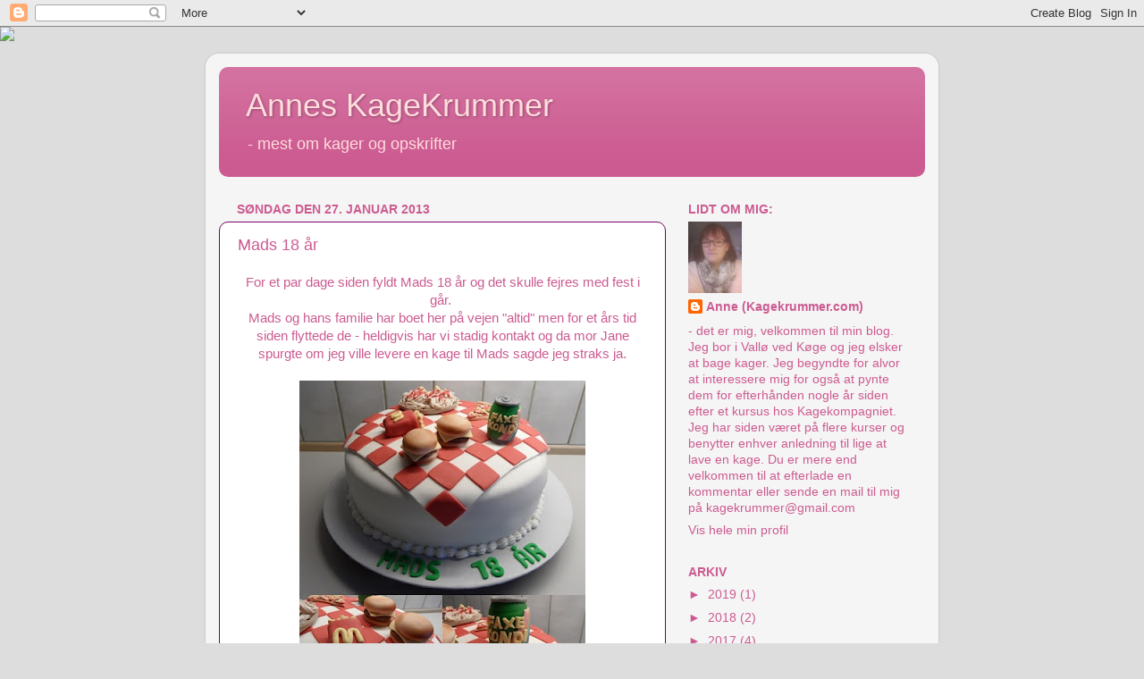

--- FILE ---
content_type: text/html; charset=utf-8
request_url: https://www.google.com/recaptcha/api2/aframe
body_size: 267
content:
<!DOCTYPE HTML><html><head><meta http-equiv="content-type" content="text/html; charset=UTF-8"></head><body><script nonce="OuPBEb8n3lUIQLUoK__jqg">/** Anti-fraud and anti-abuse applications only. See google.com/recaptcha */ try{var clients={'sodar':'https://pagead2.googlesyndication.com/pagead/sodar?'};window.addEventListener("message",function(a){try{if(a.source===window.parent){var b=JSON.parse(a.data);var c=clients[b['id']];if(c){var d=document.createElement('img');d.src=c+b['params']+'&rc='+(localStorage.getItem("rc::a")?sessionStorage.getItem("rc::b"):"");window.document.body.appendChild(d);sessionStorage.setItem("rc::e",parseInt(sessionStorage.getItem("rc::e")||0)+1);localStorage.setItem("rc::h",'1769028826294');}}}catch(b){}});window.parent.postMessage("_grecaptcha_ready", "*");}catch(b){}</script></body></html>